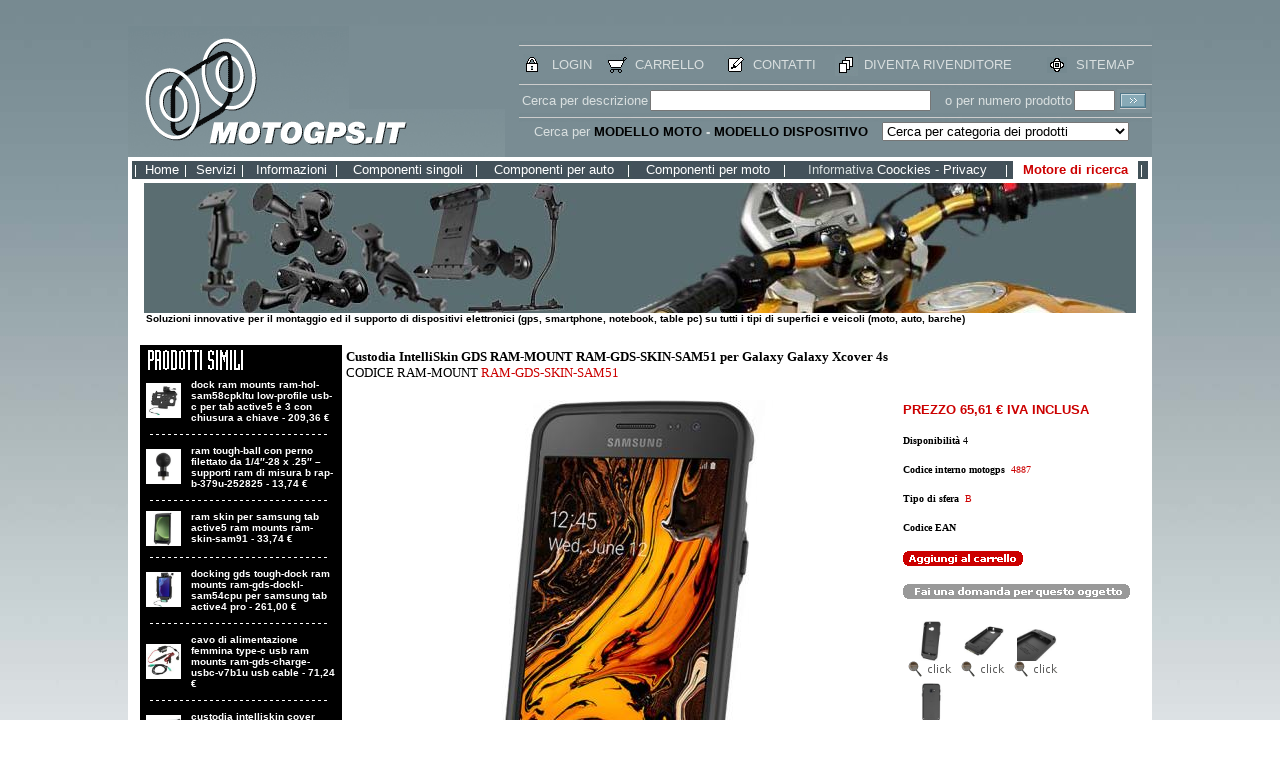

--- FILE ---
content_type: text/html
request_url: http://win.motogps.it/dettaglio_prodotto.asp?idmagazzino=4887
body_size: 56796
content:

<html>

<head>
<meta http-equiv="Content-Language" content="it">
<meta name="GENERATOR" content="Microsoft FrontPage 6.0">
<meta name="ProgId" content="FrontPage.Editor.Document">
<TITLE>Custodia IntelliSkin GDS RAM-MOUNT RAM-GDS-SKIN-SAM51 per Galaxy Galaxy Xcover 4s</TITLE>
<META NAME="description" CONTENT="Distributore italia per componenti RAM-MOUNT per moto, auto, barca, per tutti i vavigatori satellitari GPS TOMTOM, GARMIN, PDA, palmari e cellulari.">
<META NAME="keywords" CONTENT="tomtom, garmin, ram-mount, supporto, kit, gps, palmare, notebook, rider, one, xl, autoveicolo, motocicletta, attacco, scooter, asta linga e corta, impermeabile, antifurto">

<script language="JavaScript">
function controlla(which)
{
	  var pass=true
     if (document.form_user.TXT_mail.value=="la tua email" || document.form_user.TXT_mail.value==0 || document.form_user.TXT_mail.value.indexOf("@")==-1 || document.form_user.TXT_mail.value.indexOf(".")==-1)
     {
	  pass=false;
     }
	 if (!pass)
	 {
     alert(" inserisci una email valida");
	 return false;
     }
	 else return true;
}
</script>

</head>

<Script language=javascript>
function NewWindowMenu(jamme1)
{
opt='toolbar=no,scrollbars=yes,resizable=no,directories=no,menubar=no,status=no,top=0,left=0,width=800,height=600';
fine = window.open(jamme1, 'YYY_consol', opt);
fine.self.focus();
}
</script>

<body>




<script type="text/javascript">

function controlla_categorie_testa()
{
	if (myformCatTesta.rubricaTesta.value != "0")
	{		
		window.location.href='dettaglio_categorie.asp?idSottoCategoria='+myformCatTesta.rubricaTesta.value;
	}	
	else
	{
		alert("Attenzione, scegliere una categoria valorizzata");
	}
}

function controlla_modello()
{
	if (myformModTesta.Modello.value != "0")
	{		
		window.location.href='ricercaProdotti.asp?idModello='+myformModTesta.Modello.value;
	}	
}


function goto(form)
{
    var index=form.selectNazione.selectedIndex
    if (form.selectNazione.options[index].value != "0")
        {
        location=form.selectNazione.options[index].value;
        //alert('Attention: this language version will be avaiabile soon!');
        }
}


//Contents for menu 1
var menu1=new Array()
menu1[0]='<a href="dettaglio_categorie.asp?idsottocategoria=11">Attacchi per moto</a>'
menu1[1]='<a href="dettaglio_categorie.asp?idsottocategoria=12">Mascherine Cradle</a>'
menu1[2]='<a href="dettaglio_categorie.asp?idsottocategoria=13">Aste di sostegno</a>'
menu1[3]='<a href="dettaglio_categorie.asp?idsottocategoria=14">Adattatori vari</a>'

//Contents for menu 2, and so on
var menu2=new Array()
menu2[0]='<a href="dettaglio_categorie.asp?idsottocategoria=6">Tom Tom</a>'
menu2[1]='<a href="dettaglio_categorie.asp?idsottocategoria=7">Garmin</a>'
menu2[2]='<a href="dettaglio_categorie.asp?idsottocategoria=8">Cellulari PDA</a>'
menu2[3]='<a href="dettaglio_categorie.asp?idsottocategoria=9">Apple ipod Mp3</a>'
menu2[4]='<a href="dettaglio_categorie.asp?idsottocategoria=10">Videocamere Telecamere</a>'

//Contents for menu 3, and so on
var menu3=new Array()
menu3[0]='<a href="dettaglio_categorie.asp?idsottocategoria=1">Tom Tom</a>'
menu3[1]='<a href="dettaglio_categorie.asp?idsottocategoria=2">Garmin</a>'
menu3[2]='<a href="dettaglio_categorie.asp?idsottocategoria=3">Cellulari PDA</a>'
menu3[3]='<a href="dettaglio_categorie.asp?idsottocategoria=4">Apple ipod Mp3</a>'
menu3[4]='<a href="dettaglio_categorie.asp?idsottocategoria=5">Videocamere Telecamere</a>'

//Contents for menu 4, and so on
var menu4=new Array()
menu4[0]='<a href="istruzioni.asp">Cosa � RAM-MOUNT: info</a>'
menu4[1]='<a href="catalogo.asp">Cataloghi RAM-MOUNT</a>'
menu4[2]='<a href="contatti.asp">Contatti</a>'
menu4[3]='<a href="chisiamo.asp">Chi siamo</a>'
menu4[4]='<a href="rma.asp">Gestione RMA</a>'
menu4[5]='<a href="siti_partner.asp">Siti partner</a>'
menu4[6]='<a href="pagamento.asp">Pagamento</a>'
menu4[7]='<a href="Spedizione.asp">Spedizione</a>'
menu4[8]='<a href="dovesiamo.asp">Dove siamo</a>'


//Contents for menu 5, and so on
var menu5=new Array()
menu5[0]='<a href="rivenditore.asp">Diventa  rivenditore</a>'
menu5[1]='<a href="come_comporre.asp">Come comporre un KIT</a>'
menu5[2]='<a href="opinione.asp">Lascia una foto del tuo kit</a>'

//Contents for menu 7, and so on
var menu6=new Array()
menu6[0]='<a href="ricercaProdotti.asp">MOTORE DI RICERCA AVANZATO</a>'
menu6[1]='<a href="wizard.asp">Wizard: autocomposizione del KIT</a>'
menu6[2]='<a href="cerca.asp">Cerca il Kit per la tua moto</a>'
menu6[3]='<a href="cerca_pda.asp">Cerca il Kit per il tuo dispositivo</a>'
menu6[4]='<a href="ricercaprodotti.asp?sfera=A">Prodotti con sfera Tipo A</a>'
menu6[5]='<a href="ricercaprodotti.asp?sfera=B">Prodotti con sfera Tipo B</a>'
menu6[6]='<a href="ricercaprodotti.asp?sfera=C">Prodotti con sfera Tipo C</a>'
menu6[7]='<a href="ricercaprodotti.asp?sfera=D">Prodotti con sfera Tipo D</a>'
menu6[8]='<a href="ricercaprodotti.asp?sfera=E">Prodotti con sfera Tipo E</a>'
		
var menuwidth='165px' //default menu width
var menubgcolor='#d9dfdf'  //menu bgcolor
var disappeardelay=250  //menu disappear speed onMouseout (in miliseconds)
var hidemenu_onclick="yes" //hide menu when user clicks within menu?

/////No further editting needed

var ie4=document.all
var ns6=document.getElementById&&!document.all

if (ie4||ns6)
document.write('<div id="dropmenudiv" style="visibility:hidden;face:verdana;width:'+menuwidth+';background-color:'+menubgcolor+'" onMouseover="clearhidemenu()" onMouseout="dynamichide(event)"></div>')

function getposOffset(what, offsettype){
var totaloffset=(offsettype=="left")? what.offsetLeft : what.offsetTop;
var parentEl=what.offsetParent;
while (parentEl!=null){
totaloffset=(offsettype=="left")? totaloffset+parentEl.offsetLeft : totaloffset+parentEl.offsetTop;
parentEl=parentEl.offsetParent;
}
return totaloffset;
}

function showhide(obj, e, visible, hidden, menuwidth){
if (ie4||ns6)
dropmenuobj.style.left=dropmenuobj.style.top=-500
if (menuwidth!=""){
dropmenuobj.widthobj=dropmenuobj.style
dropmenuobj.widthobj.width=menuwidth
}
if (e.type=="click" && obj.visibility==hidden || e.type=="mouseover")
obj.visibility=visible
else if (e.type=="click")
obj.visibility=hidden
}

function iecompattest(){
return (document.compatMode && document.compatMode!="BackCompat")? document.documentElement : document.body
}

function clearbrowseredge(obj, whichedge){
var edgeoffset=0
if (whichedge=="rightedge"){
var windowedge=ie4 && !window.opera? iecompattest().scrollLeft+iecompattest().clientWidth-15 : window.pageXOffset+window.innerWidth-15
dropmenuobj.contentmeasure=dropmenuobj.offsetWidth
if (windowedge-dropmenuobj.x < dropmenuobj.contentmeasure)
edgeoffset=dropmenuobj.contentmeasure-obj.offsetWidth
}
else{
var topedge=ie4 && !window.opera? iecompattest().scrollTop : window.pageYOffset
var windowedge=ie4 && !window.opera? iecompattest().scrollTop+iecompattest().clientHeight-15 : window.pageYOffset+window.innerHeight-18
dropmenuobj.contentmeasure=dropmenuobj.offsetHeight
if (windowedge-dropmenuobj.y < dropmenuobj.contentmeasure){ //move up?
edgeoffset=dropmenuobj.contentmeasure+obj.offsetHeight
if ((dropmenuobj.y-topedge)<dropmenuobj.contentmeasure) //up no good either?
edgeoffset=dropmenuobj.y+obj.offsetHeight-topedge
}
}
return edgeoffset
}

function populatemenu(what){
if (ie4||ns6)
dropmenuobj.innerHTML=what.join("")
}

function dropdownmenu(obj, e, menucontents, menuwidth){
if (window.event) event.cancelBubble=true
else if (e.stopPropagation) e.stopPropagation()
clearhidemenu()
dropmenuobj=document.getElementById? document.getElementById("dropmenudiv") : dropmenudiv
populatemenu(menucontents)

if (ie4||ns6){
showhide(dropmenuobj.style, e, "visible", "hidden", menuwidth)
dropmenuobj.x=getposOffset(obj, "left")
dropmenuobj.y=getposOffset(obj, "top")
dropmenuobj.style.left=dropmenuobj.x-clearbrowseredge(obj, "rightedge")+"px"
dropmenuobj.style.top=dropmenuobj.y-clearbrowseredge(obj, "bottomedge")+obj.offsetHeight+"px"
}

return clickreturnvalue()
}

function clickreturnvalue(){
if (ie4||ns6) return false
else return true
}

function contains_ns6(a, b) {
while (b.parentNode)
if ((b = b.parentNode) == a)
return true;
return false;
}

function dynamichide(e){
if (ie4&&!dropmenuobj.contains(e.toElement))
delayhidemenu()
else if (ns6&&e.currentTarget!= e.relatedTarget&& !contains_ns6(e.currentTarget, e.relatedTarget))
delayhidemenu()
}

function hidemenu(e){
if (typeof dropmenuobj!="undefined"){
if (ie4||ns6)
dropmenuobj.style.visibility="hidden"
}
}

function delayhidemenu(){
if (ie4||ns6)
delayhide=setTimeout("hidemenu()",disappeardelay)
}

function clearhidemenu(){
if (typeof delayhide!="undefined")
clearTimeout(delayhide)
}

if (hidemenu_onclick=="yes")
document.onclick=hidemenu

</script>

<script language="JavaScript">
function controlla(which)
{
	  var pass=true
     if (document.form_user.TXT_mail.value=="la tua email" || document.form_user.TXT_mail.value==0 || document.form_user.TXT_mail.value.indexOf("@")==-1 || document.form_user.TXT_mail.value.indexOf(".")==-1)
     {
	  pass=false;
     }
	 if (!pass)
	 {
     alert(" inserisci una email valida");
	 return false;
     }
	 else return true;
}
</script>

<link href="include/Css_motogps.css" rel="stylesheet" type="text/css">



<br>
      <div align="center">
		<table border="0" width="1024" cellspacing="0" cellpadding="0" bgcolor="#FFFFFF">
			<tr>
				<td>
				<table border="0" width="100%" cellspacing="0" cellpadding="0" bgcolor="#798C93">
					<tr>
						<td>
						<img border="0" src="images/moto_gps/logo_moto_gps_moto.gif"></td>
						<td>
						<table border="0" width="100%" cellspacing="0" cellpadding="0">
							<tr>
								<td background="images/moto_gps/linea_grigia.gif">
								<img border="0" src="images/moto_gps/linea_grigia.gif" width="429" height="9"></td>
							</tr>
							<tr>
								<td>
								<table border="0" width="100%" cellpadding="2">
									<tr>
										<td width="23">
										
										<img border="0" src="images/moto_gps/icone/lucchetto_login.gif" width="17" height="22"></td>
										<td><a href="utenti/" class="menu_icone">LOGIN</a></td>
										<td width="23">
										<img border="0" src="images/moto_gps/icone/carrello.gif" width="23" height="22"></td>
										<td>
										<a href="carrello.asp" class="menu_icone">CARRELLO</a>
										</td>
										<td width="23">
										<img border="0" src="images/moto_gps/icone/informazioni.gif" width="23" height="22"></td>
										<td>
										<a href="contatti.asp" class="menu_icone">
										CONTATTI</a></td>
										<td width="23">
										<img border="0" src="images/moto_gps/icone/rivenditore.gif" width="23" height="22"></td>
										<td>
										<a href="rivenditore.asp" class="menu_icone">
										DIVENTA RIVENDITORE</a>
										</td>
										<td width="23">
										
										<img border="0" src="images/moto_gps/icone/Sitemap.gif" width="20" height="16"></td>
										<td>
										<a href="sitemap.asp" class="menu_icone">SITEMAP</a>
										</td>
									</tr>
								</table>
								</td>
							</tr>
							<tr>
								<td background="images/moto_gps/linea_grigia.gif">
								<img border="0" src="images/moto_gps/linea_grigia.gif" width="429" height="9"></td>
							</tr>
							<tr>
								<td>
								<table border="0" width="100%" cellspacing="0" cellpadding="0">
								<form method="post" action=ricercaProdotti.asp name=myformMod id=myformMod>
									<tr>
										<td class="menu_icone">Cerca per descrizione</td>
										<td><input type="text" name="annuncio" value="" size="33" style="font-size: 10 px"></td>
										<td class="menu_icone">o per numero prodotto</td>
										<td><input type="text" name="TRicercaProdotto"  value="" size="3" style="font-size: 10 px"></td>
										<td><input type=image src="images/moto_gps/pulsante_vai_grigio_scuro.gif"></td>
									</tr>
								</form>
								</table>
								</td>
							</tr>
							<tr>
								<td background="images/moto_gps/linea_grigia.gif">
								<img border="0" src="images/moto_gps/linea_grigia.gif" width="429" height="9"></td>
							</tr>
						</table>
						
						<table border="0" cellspacing="0" cellpadding="0" width="100%">
							<tr>

								<td class="menu_icone">
		<p align="center">
		
								
								
								Cerca per <b><a href="cerca.asp" class="testo_medio_nero">MODELLO MOTO</a> - <a href="cerca_pda.asp" class="testo_medio_nero">MODELLO DISPOSITIVO</a></b></td>
						

								<form method="POST" action=dettaglio_categorie.asp name=myformCatTesta id=myformCatTesta>  
								<td>
								
								
		
                
                                        
                        <select size="1" name="rubricaTesta" onchange="javascript:controlla_categorie_testa()" style="font-size: 10 px">
                        <option value="0">Cerca per categoria dei prodotti</option>                        
       
                          <option value="0"></option>
                          <option value="16"
                          
                          >--&gt; Accessori utili</option>
                          <option value="16" 
                          >&nbsp;&nbsp;&nbsp;&nbsp;&nbsp;&nbsp;&nbsp;&nbsp;&nbsp;Accessori originali RAM-MOUNT</option>
		
                          <option value="0"></option>
                          <option value="21"
                          
                          >--&gt; Altri supporti</option>
                          <option value="21" 
                          >&nbsp;&nbsp;&nbsp;&nbsp;&nbsp;&nbsp;&nbsp;&nbsp;&nbsp;Barca o superficie liscia</option>
		
                          <option value="22"
                          
                          >&nbsp;&nbsp;&nbsp;&nbsp;&nbsp;&nbsp;&nbsp;&nbsp;&nbsp;Impermeabili AQUABOX</option>
		
		
                          <option value="28"
                          
                          >&nbsp;&nbsp;&nbsp;&nbsp;&nbsp;&nbsp;&nbsp;&nbsp;&nbsp;Bici MTB BDC Mountain Bike</option>
		
		
                          <option value="29"
                          
                          >&nbsp;&nbsp;&nbsp;&nbsp;&nbsp;&nbsp;&nbsp;&nbsp;&nbsp;Prodotti in catalogo da ordinare</option>
		
		
                          <option value="48"
                          
                          >&nbsp;&nbsp;&nbsp;&nbsp;&nbsp;&nbsp;&nbsp;&nbsp;&nbsp;Sedie a rotelle Carrozzine</option>
		
		
                          <option value="49"
                          
                          >&nbsp;&nbsp;&nbsp;&nbsp;&nbsp;&nbsp;&nbsp;&nbsp;&nbsp;Stampanti e Tastiere</option>
		
		
                          <option value="0"></option>
                          <option value="11"
                          
                          >--&gt; Componenti singoli</option>
                          <option value="11" 
                          >&nbsp;&nbsp;&nbsp;&nbsp;&nbsp;&nbsp;&nbsp;&nbsp;&nbsp;Attacchi per moto</option>
		
                          <option value="12"
                          
                          >&nbsp;&nbsp;&nbsp;&nbsp;&nbsp;&nbsp;&nbsp;&nbsp;&nbsp;Mascherine Cradle</option>
		
		
                          <option value="13"
                          
                          >&nbsp;&nbsp;&nbsp;&nbsp;&nbsp;&nbsp;&nbsp;&nbsp;&nbsp;Aste di sostegno</option>
		
		
                          <option value="14"
                          
                          >&nbsp;&nbsp;&nbsp;&nbsp;&nbsp;&nbsp;&nbsp;&nbsp;&nbsp;Adattatori vari</option>
		
		
                          <option value="17"
                          
                          >&nbsp;&nbsp;&nbsp;&nbsp;&nbsp;&nbsp;&nbsp;&nbsp;&nbsp;Attacchi nautica</option>
		
		
                          <option value="23"
                          
                          >&nbsp;&nbsp;&nbsp;&nbsp;&nbsp;&nbsp;&nbsp;&nbsp;&nbsp;Supporti canna da pesca</option>
		
		
                          <option value="25"
                          
                          >&nbsp;&nbsp;&nbsp;&nbsp;&nbsp;&nbsp;&nbsp;&nbsp;&nbsp;Attacchi a ventosa o per auto</option>
		
		
                          <option value="26"
                          
                          >&nbsp;&nbsp;&nbsp;&nbsp;&nbsp;&nbsp;&nbsp;&nbsp;&nbsp;Adattatori in plastica</option>
		
		
                          <option value="30"
                          
                          >&nbsp;&nbsp;&nbsp;&nbsp;&nbsp;&nbsp;&nbsp;&nbsp;&nbsp;Mascherine Holder con antifurto</option>
		
		
                          <option value="47"
                          
                          >&nbsp;&nbsp;&nbsp;&nbsp;&nbsp;&nbsp;&nbsp;&nbsp;&nbsp;Tecnologia IntelliSkin</option>
		
		
                          <option value="50"
                          
                          >&nbsp;&nbsp;&nbsp;&nbsp;&nbsp;&nbsp;&nbsp;&nbsp;&nbsp;Attacchi magnetici</option>
		
		
                          <option value="0"></option>
                          <option value="36"
                          
                          >--&gt; Garmin</option>
                          <option value="36" 
                          >&nbsp;&nbsp;&nbsp;&nbsp;&nbsp;&nbsp;&nbsp;&nbsp;&nbsp;Ricevitori GPS e videocamere</option>
		
                          <option value="37"
                          
                          >&nbsp;&nbsp;&nbsp;&nbsp;&nbsp;&nbsp;&nbsp;&nbsp;&nbsp;Sensori, cavi e fasce</option>
		
		
                          <option value="38"
                          
                          >&nbsp;&nbsp;&nbsp;&nbsp;&nbsp;&nbsp;&nbsp;&nbsp;&nbsp;Supporti, custodie e cinturini</option>
		
		
                          <option value="39"
                          
                          >&nbsp;&nbsp;&nbsp;&nbsp;&nbsp;&nbsp;&nbsp;&nbsp;&nbsp;Batterie e caricabatterie</option>
		
		
                          <option value="0"></option>
                          <option value="6"
                          
                          >--&gt; Supporti auto</option>
                          <option value="6" 
                          >&nbsp;&nbsp;&nbsp;&nbsp;&nbsp;&nbsp;&nbsp;&nbsp;&nbsp;TomTom</option>
		
                          <option value="7"
                          
                          >&nbsp;&nbsp;&nbsp;&nbsp;&nbsp;&nbsp;&nbsp;&nbsp;&nbsp;Garmin</option>
		
		
                          <option value="8"
                          
                          >&nbsp;&nbsp;&nbsp;&nbsp;&nbsp;&nbsp;&nbsp;&nbsp;&nbsp;Cellulari PDA TABLE-PC</option>
		
		
                          <option value="9"
                          
                          >&nbsp;&nbsp;&nbsp;&nbsp;&nbsp;&nbsp;&nbsp;&nbsp;&nbsp;Ipod Mp3 iPhone iPad</option>
		
		
                          <option value="10"
                          
                          >&nbsp;&nbsp;&nbsp;&nbsp;&nbsp;&nbsp;&nbsp;&nbsp;&nbsp;Telecamere Videocamere</option>
		
		
                          <option value="19"
                          
                          >&nbsp;&nbsp;&nbsp;&nbsp;&nbsp;&nbsp;&nbsp;&nbsp;&nbsp;Notebook o display</option>
		
		
                          <option value="27"
                          
                          >&nbsp;&nbsp;&nbsp;&nbsp;&nbsp;&nbsp;&nbsp;&nbsp;&nbsp;Stampanti Tastiere</option>
		
		
                          <option value="0"></option>
                          <option value="44"
                          
                          >--&gt; Supporti bici</option>
                          <option value="44" 
                          >&nbsp;&nbsp;&nbsp;&nbsp;&nbsp;&nbsp;&nbsp;&nbsp;&nbsp;Abbigliamento</option>
		
                          <option value="45"
                          
                          >&nbsp;&nbsp;&nbsp;&nbsp;&nbsp;&nbsp;&nbsp;&nbsp;&nbsp;Faretti e lampade</option>
		
		
                          <option value="46"
                          
                          >&nbsp;&nbsp;&nbsp;&nbsp;&nbsp;&nbsp;&nbsp;&nbsp;&nbsp;Supporti per MTB e BDC</option>
		
		
                          <option value="0"></option>
                          <option value="1"
                          
                          >--&gt; Supporti moto</option>
                          <option value="1" 
                          >&nbsp;&nbsp;&nbsp;&nbsp;&nbsp;&nbsp;&nbsp;&nbsp;&nbsp;TomTom</option>
		
                          <option value="2"
                          
                          >&nbsp;&nbsp;&nbsp;&nbsp;&nbsp;&nbsp;&nbsp;&nbsp;&nbsp;Garmin</option>
		
		
                          <option value="3"
                          
                          >&nbsp;&nbsp;&nbsp;&nbsp;&nbsp;&nbsp;&nbsp;&nbsp;&nbsp;Cellulari PDA TABLE-PC</option>
		
		
                          <option value="4"
                          
                          >&nbsp;&nbsp;&nbsp;&nbsp;&nbsp;&nbsp;&nbsp;&nbsp;&nbsp;Ipod Mp3 iPad iPhone</option>
		
		
                          <option value="5"
                          
                          >&nbsp;&nbsp;&nbsp;&nbsp;&nbsp;&nbsp;&nbsp;&nbsp;&nbsp;Telecamere Videocamere</option>
		
		                                           
                        </select> 
                        							
								
								
								</td>
							</form>	
							</tr>
						</table>
						</td>
					</tr>
				</table>
				</td>
			</tr>
			<tr>
				<td>
				<table border="0" width="100%" cellpadding="2" bgcolor="#FFFFFF">
					<tr>
						<td>
						<table border="0" width="100%" cellspacing="0" cellpadding="0" bgcolor="#43515A">
							<tr>
								<td width="10">
								
								<img border="0" src="images/moto_gps/linea_verticale_menu.gif" width="7" height="18"></td>
								<td align=center><a href="https://www.motogps.it" class="menu_link">Home</a></td>
								<td width="10">
								
								<img border="0" src="images/moto_gps/linea_verticale_menu.gif" width="7" height="18"></td>								
								<td align="center">
                                
                                <a href="#" onMouseover="return dropdownmenu(this, event, menu5, '150px')" onMouseout="delayhidemenu()" class="menu_link">Servizi</a> 
                                </td>
								
								<td width="10">
								
								<img border="0" src="images/moto_gps/linea_verticale_menu.gif" width="7" height="18"></td>
								<td align="center">
                                
                  <a href="contatti.asp" onMouseover="return dropdownmenu(this, event, menu4, '150px')" onMouseout="delayhidemenu()"  class="menu_link">Informazioni</a>
                                </td>
								<td width="10">
								
								<img border="0" src="images/moto_gps/linea_verticale_menu.gif" width="7" height="18"></td>
								<td align="center">
                                <a href="#" onClick="return clickreturnvalue()" onMouseover="dropdownmenu(this, event, menu1, '120px')" onMouseout="delayhidemenu()" class="menu_link">Componenti singoli</a>
                                </td>
								<td width="10">
								
								<img border="0" src="images/moto_gps/linea_verticale_menu.gif" width="7" height="18"></td>
								<td align="center">
                                <a href="#" onMouseover="return dropdownmenu(this, event, menu2, '140px')" onMouseout="delayhidemenu()"class="menu_link">Componenti
        per auto</a>
                                
                                </td>
								<td width="10">
								
								<img border="0" src="images/moto_gps/linea_verticale_menu.gif" width="7" height="18"></td>
								<td align="center">
                                
        <a href="#" onMouseover="return dropdownmenu(this, event, menu3, '140px')" onMouseout="delayhidemenu()" class="menu_link">Componenti
        per moto</a>                                
                                
                                </td>
                                
                                <td width="10">
								
								<img border="0" src="images/moto_gps/linea_verticale_menu.gif" width="7" height="18"></td>								
								<td align="center" class="menu_icone">
                                
        Informativa <a href="coockies.asp"  class="menu_link">Coockies</a> - <a href="privacy.asp"  class="menu_link">Privacy</a>                                
                                
                                </td>
                                
                                <td width="10">
								
								<img border="0" src="images/moto_gps/linea_verticale_menu.gif" width="7" height="18"></td>								
								<td align="center" bgcolor="#FFFFFF">
                                
                                 <a href="#" onMouseover="return dropdownmenu(this, event, menu6, '200px')" onMouseout="delayhidemenu()" class="testo_medio_rosso_centro">Motore di ricerca</a>

                                
                                </td>
                                
                                
								<td width="10">
								
								<img border="0" src="images/moto_gps/linea_verticale_menu.gif" width="7" height="18"></td>
							</tr>
						</table>
						</td>
					</tr>
				</table>
				</td>
			</tr>
			<tr>
				<td bgcolor="#FFFFFF" align="center">
				
				<img border="0" src="images/moto_gps/barra_motogps.jpg" width="992" height="130"></td>
			</tr>
			<tr>
				<td bgcolor="#FFFFFF" class=testo_nero_sinistra>
				 &nbsp;&nbsp;&nbsp;&nbsp;&nbsp;&nbsp;Soluzioni innovative per il montaggio ed il supporto di dispositivi elettronici (gps, smartphone, notebook, table pc) su 
					tutti i tipi di superfici e veicoli (moto, auto, barche)
				</td>
			</tr>
			</table>
			</div>




<div align="center">
	<table width="1024" bgcolor="#FFFFFF">
		<tr>
			<td>
			<div align="center">
			<table border="0" width="1000" cellspacing="0" cellpadding="0" bgcolor="#FFFFFF">
				<tr>
					<td width="194">&nbsp;</td>
					<td>&nbsp;</td>
				</tr>
				<tr>
					<td width="194" valign="top">
					<table border="0" width="100%" cellspacing="0" cellpadding="0">
						<tr>
							<td bgcolor="#000000">
							<img border="0" src="images/moto_gps/barra_prodotti_simili.gif" width="130" height="28"></td>
						</tr>
						<tr>
							<td bgcolor="#000000" class=menu_laterale>
							
							
                          <table border="0" cellpadding="2">
                          
                            <tr>
                              
                          <td class="Font" width="35">
                            <table border="1" cellpadding="0" cellspacing="0" width="100%" bordercolor="#000000">
                              <tr>
                                <td width="100%" bordercolor="#FFFFFF"><a href="dettaglio_prodotto.asp?idmagazzino=5194" class=testo_medio_rosso><img src="public/images/prodotti/ram-hol-sam58cpkltu_2_1440x[1]_small.jpg" border="0" width="35"></a></td>
                              </tr>
                            </table>
                          </td>
                              
                          <td class="Font" valign="top">
                            <div align="center">
                              <table border="0" cellspacing="1" width="100%">
                                <tr>
                                  <td width="100%" class=menu_laterale_left>dock ram mounts ram-hol-sam58cpkltu low-profile usb-c per tab active5 e 3 con chiusura a chiave 
                                    - 209,36 �</td>
                                </tr>
                              </table>
                            </div>
                            </td>
                            </tr>
                            <tr>
                            	<td colspan="2">
                                    <p align="center">
									<img border="0" src="images/moto_gps/linea_bianca.gif"></p>
                            	</TD>
                            </tr>
                          
                            <tr>
                              
                          <td class="Font" width="35">
                            <table border="1" cellpadding="0" cellspacing="0" width="100%" bordercolor="#000000">
                              <tr>
                                <td width="100%" bordercolor="#FFFFFF"><a href="dettaglio_prodotto.asp?idmagazzino=5180" class=testo_medio_rosso><img src="public/images/prodotti/rap-b-379u-252825[1]_small.jpg" border="0" width="35"></a></td>
                              </tr>
                            </table>
                          </td>
                              
                          <td class="Font" valign="top">
                            <div align="center">
                              <table border="0" cellspacing="1" width="100%">
                                <tr>
                                  <td width="100%" class=menu_laterale_left>ram tough-ball con perno filettato da 1/4&#8243;-28 x .25&#8243; � supporti ram di misura b rap-b-379u-252825 
                                    - 13,74 �</td>
                                </tr>
                              </table>
                            </div>
                            </td>
                            </tr>
                            <tr>
                            	<td colspan="2">
                                    <p align="center">
									<img border="0" src="images/moto_gps/linea_bianca.gif"></p>
                            	</TD>
                            </tr>
                          
                            <tr>
                              
                          <td class="Font" width="35">
                            <table border="1" cellpadding="0" cellspacing="0" width="100%" bordercolor="#000000">
                              <tr>
                                <td width="100%" bordercolor="#FFFFFF"><a href="dettaglio_prodotto.asp?idmagazzino=5177" class=testo_medio_rosso><img src="public/images/prodotti/ram-skin-sam91_1-scaled[1]_small.jpg" border="0" width="35"></a></td>
                              </tr>
                            </table>
                          </td>
                              
                          <td class="Font" valign="top">
                            <div align="center">
                              <table border="0" cellspacing="1" width="100%">
                                <tr>
                                  <td width="100%" class=menu_laterale_left>ram skin per samsung tab active5 ram mounts ram-skin-sam91 
                                    - 33,74 �</td>
                                </tr>
                              </table>
                            </div>
                            </td>
                            </tr>
                            <tr>
                            	<td colspan="2">
                                    <p align="center">
									<img border="0" src="images/moto_gps/linea_bianca.gif"></p>
                            	</TD>
                            </tr>
                          
                            <tr>
                              
                          <td class="Font" width="35">
                            <table border="1" cellpadding="0" cellspacing="0" width="100%" bordercolor="#000000">
                              <tr>
                                <td width="100%" bordercolor="#FFFFFF"><a href="dettaglio_prodotto.asp?idmagazzino=5130" class=testo_medio_rosso><img src="public/images/prodotti/ram-gds-dockl-sam54cpu_1_1440x[1]_small.jpg" border="0" width="35"></a></td>
                              </tr>
                            </table>
                          </td>
                              
                          <td class="Font" valign="top">
                            <div align="center">
                              <table border="0" cellspacing="1" width="100%">
                                <tr>
                                  <td width="100%" class=menu_laterale_left>docking gds tough-dock ram mounts ram-gds-dockl-sam54cpu per samsung tab active4 pro 
                                    - 261,00 �</td>
                                </tr>
                              </table>
                            </div>
                            </td>
                            </tr>
                            <tr>
                            	<td colspan="2">
                                    <p align="center">
									<img border="0" src="images/moto_gps/linea_bianca.gif"></p>
                            	</TD>
                            </tr>
                          
                            <tr>
                              
                          <td class="Font" width="35">
                            <table border="1" cellpadding="0" cellspacing="0" width="100%" bordercolor="#000000">
                              <tr>
                                <td width="100%" bordercolor="#FFFFFF"><a href="dettaglio_prodotto.asp?idmagazzino=5079" class=testo_medio_rosso><img src="public/images/prodotti/ram-gds-charge-usbc-v7b1u_small.jpg" border="0" width="35"></a></td>
                              </tr>
                            </table>
                          </td>
                              
                          <td class="Font" valign="top">
                            <div align="center">
                              <table border="0" cellspacing="1" width="100%">
                                <tr>
                                  <td width="100%" class=menu_laterale_left>cavo di alimentazione femmina type-c usb ram mounts ram-gds-charge-usbc-v7b1u usb cable  
                                    - 71,24 �</td>
                                </tr>
                              </table>
                            </div>
                            </td>
                            </tr>
                            <tr>
                            	<td colspan="2">
                                    <p align="center">
									<img border="0" src="images/moto_gps/linea_bianca.gif"></p>
                            	</TD>
                            </tr>
                          
                            <tr>
                              
                          <td class="Font" width="35">
                            <table border="1" cellpadding="0" cellspacing="0" width="100%" bordercolor="#000000">
                              <tr>
                                <td width="100%" bordercolor="#FFFFFF"><a href="dettaglio_prodotto.asp?idmagazzino=5076" class=testo_medio_rosso><img src="public/images/prodotti/ram-skin-sam52-1_small.jpg" border="0" width="35"></a></td>
                              </tr>
                            </table>
                          </td>
                              
                          <td class="Font" valign="top">
                            <div align="center">
                              <table border="0" cellspacing="1" width="100%">
                                <tr>
                                  <td width="100%" class=menu_laterale_left>custodia intelliskin cover ram-mount ram-skin-sam52-1 per samsung tab active pro e active4 pro 
                                    - 39,99 �</td>
                                </tr>
                              </table>
                            </div>
                            </td>
                            </tr>
                            <tr>
                            	<td colspan="2">
                                    <p align="center">
									<img border="0" src="images/moto_gps/linea_bianca.gif"></p>
                            	</TD>
                            </tr>
                          
                            <tr>
                              
                          <td class="Font" width="35">
                            <table border="1" cellpadding="0" cellspacing="0" width="100%" bordercolor="#000000">
                              <tr>
                                <td width="100%" bordercolor="#FFFFFF"><a href="dettaglio_prodotto.asp?idmagazzino=5043" class=testo_medio_rosso><img src="public/images/prodotti/ram-gds-charge-usb6_1_1440x[1]_small.jpg" border="0" width="35"></a></td>
                              </tr>
                            </table>
                          </td>
                              
                          <td class="Font" valign="top">
                            <div align="center">
                              <table border="0" cellspacing="1" width="100%">
                                <tr>
                                  <td width="100%" class=menu_laterale_left>hub usb a 6 porte di ricarica gds intelligent ram mounts ram-gds-charge-usb6 
                                    - 75,61 �</td>
                                </tr>
                              </table>
                            </div>
                            </td>
                            </tr>
                            <tr>
                            	<td colspan="2">
                                    <p align="center">
									<img border="0" src="images/moto_gps/linea_bianca.gif"></p>
                            	</TD>
                            </tr>
                          
                            <tr>
                              
                          <td class="Font" width="35">
                            <table border="1" cellpadding="0" cellspacing="0" width="100%" bordercolor="#000000">
                              <tr>
                                <td width="100%" bordercolor="#FFFFFF"><a href="dettaglio_prodotto.asp?idmagazzino=5013" class=testo_medio_rosso><img src="public/images/prodotti/ram-gds-skin-ap36-ng_small.jpg" border="0" width="35"></a></td>
                              </tr>
                            </table>
                          </td>
                              
                          <td class="Font" valign="top">
                            <div align="center">
                              <table border="0" cellspacing="1" width="100%">
                                <tr>
                                  <td width="100%" class=menu_laterale_left>custodia intelliskin gds technology ram-mount ram-gds-skin-ap36-ng per apple ipad mini 6 
                                    - 104,36 �</td>
                                </tr>
                              </table>
                            </div>
                            </td>
                            </tr>
                            <tr>
                            	<td colspan="2">
                                    <p align="center">
									<img border="0" src="images/moto_gps/linea_bianca.gif"></p>
                            	</TD>
                            </tr>
                            
                          </table>							
							
							</td>
						</tr>
						<tr>
							<td>
							<p align="center"><br>
										<img border="0" src="images/moto_gps/banner/Distributore_bianco.jpg" width="120" height="60"><br>
&nbsp;</td>
						</tr>
						<tr>
							<td>
							
							
						
							
							
							</td>
						</tr>
						<tr>
							<td>
							
							                 <table border="0" cellpadding="0" width="100%" cellspacing="0">
                  <tr>
                    <td align="center" bgcolor="#D9DFDF">
                      <p align="left">
						<img border="0" src="images/moto_gps/barra_carrello.gif" width="176" height="32"></p>
                    </td>
                  </tr>
                <tr>
                <td bgcolor="#D9DFDF">
                    
                    
                                  
              <div align="center">
                <table border="0" width="100%" cellpadding="2">
                  <tr>
                    <td bgcolor="#FFFFFF" class=testo_nero>
					<img border="0" src="images/moto_gps/Carrello_vuoto.gif" height="90"><br>
					il tuo carrello � vuoto</td>
                  </tr>
                  <tr>
                    <td bgcolor="#FFFFFF"><a href="ricercaProdotti.asp" class=testo_nero>Aggiungi
                      o trova nuovi prodotti sul nostro motore di ricerca...</a></td>
                  </tr>
                </table>
              </div>
                                  
                    
                    </td>
                </tr>
              </table>	
							
							</td>
						</tr>
						<tr>
							<td>&nbsp;</td>
						</tr>
					</table>
					</td>
					<td valign="top">
					<table border="0" width="100%" cellspacing="0" cellpadding="0">
						<tr>
							<td>
							
							
							                <div align="right">
                  <table border="0" cellpadding="0" cellspacing="0" width="100%">
                    <tr>
                      <td valign="top">
                                                  
                    
                         <div align="left">
                          <table border="0" cellpadding="2" width="100%">
                            <tr>
                              <td>
                                    <font color="#000000" face="Verdana" size="2">
									<b>
								Custodia IntelliSkin GDS RAM-MOUNT RAM-GDS-SKIN-SAM51 per Galaxy Galaxy Xcover 4s</b><br>
                                    CODICE RAM-MOUNT </font> <font face="Verdana" size="2" color="#CC0000">RAM-GDS-SKIN-SAM51</font>
                                	<br>
									
									<div align="left">
                                <table width="100%">
                                  <tr>
                                    <td align="center" width="300" valign="top">
                                    <a name="immagine">
                                    
                                    <img src="public/images/prodotti/ram-gds-skin-sam51_big.jpg">
                                    
                                    </a></td>
                                    <td valign="top">
                                    <table border="0" width="100%" cellspacing="0" cellpadding="0">
										<tr>
											<td></td>
										</tr>
										<tr>
											<td>&nbsp;</td>
										</tr>
										<tr>
											<td class=testo_medio_rosso>
											 PREZZO 
                                    <b>
                                    65,61 � 
                                    
                                    IVA INCLUSA 
                                    		</td>
										</tr>
										<tr>
											<td>

 								  &nbsp;</td>
										</tr>
										<tr>
											<td>
											
 								  
                                  
                                    <font face="Verdana" size="1"><b>
									Disponibilit�</b> 4</font><font face="Verdana" size="2">
									</font>
                                    
                                 											
											
											
											
											</td>
										</tr>
										<tr>
											<td>&nbsp;</td>
										</tr>
										<tr>
											<td>
											<font color="#000000" face="Verdana" size="1">
											<b>Codice interno motogps</b> &nbsp;</font><font face="Verdana" size="1" color="#CC0000">4887</font></td>
										</tr>
										<tr>
											<td>&nbsp;</td>
										</tr>
										<tr>
											<td>
											<font color="#000000" face="Verdana" size="1">
											<b>Tipo di sfera</b> &nbsp;</font><font face="Verdana" size="1" color="#CC0000">B </font></td>
										</tr>
										<tr>
											<td>&nbsp;</td>
										</tr>
										<tr>
											<td>
											<font color="#000000" face="Verdana" size="1">
											<b>Codice EAN</b> &nbsp;</font><font face="Verdana" size="1" color="#CC0000"></font></td>
										</tr>
										<tr>
											<td>&nbsp;</td>
										</tr>
										<tr>
											<td>

                                 
                                  <a href="carrello.asp?articoli=4887"><img border="0" src="images/AggiungiCarrello.gif"></a>
                                  											
											
											</td>
										</tr>
										<tr>
											<td>&nbsp;</td>
										</tr>
										<tr>
											<td>
                                    <a href="mailto:info@motogps.it?subject=Domanda relativa all'oggetto numero 4887&nbsp;&nbsp;Custodia IntelliSkin GDS RAM-MOUNT RAM-GDS-SKIN-SAM51 per Galaxy Galaxy Xcover 4s">
                            <img border="0" src="images/Domanda.gif"></a></td>
										</tr>
										<tr>
											<td>
                                    &nbsp;</td>
										</tr>
										<tr>
											<td>
                                    
                                    
                                      <div align="left">
                                        <table cellSpacing="2" cellPadding="2">
                                          <tbody>
                                            <tr align="middle">
                                            
                                              <td align="center">                                            
                                              <a href=dettaglio_prodotto.asp?idmagazzino=4887&img=ram-gds-skin-sam51iu1_big.jpg#immagine>
                                                <img border=0 height="40" src="public/images/prodotti/ram-gds-skin-sam51iu1_small.jpg"><br>
                                              <img border="0" src="images/moto_gps/zoom.gif" width="47" height="16"></a>
                                                
                                                </td>
                                            
                                              <td align="center">                                            
                                              <a href=dettaglio_prodotto.asp?idmagazzino=4887&img=ram-gds-skin-sam51iu2_big.jpg#immagine>
                                                <img border=0 height="40" src="public/images/prodotti/ram-gds-skin-sam51iu2_small.jpg"><br>
                                              <img border="0" src="images/moto_gps/zoom.gif" width="47" height="16"></a>
                                                
                                                </td>
                                            
                                              <td align="center">                                            
                                              <a href=dettaglio_prodotto.asp?idmagazzino=4887&img=ram-gds-skin-sam51iu3_big.jpg#immagine>
                                                <img border=0 height="40" src="public/images/prodotti/ram-gds-skin-sam51iu3_small.jpg"><br>
                                              <img border="0" src="images/moto_gps/zoom.gif" width="47" height="16"></a>
                                                
                                                </td>
                                            </tr><tr>
                                              <td align="center">                                            
                                              <a href=dettaglio_prodotto.asp?idmagazzino=4887&img=ram-gds-skin-sam51iu4_big.jpg#immagine>
                                                <img border=0 height="40" src="public/images/prodotti/ram-gds-skin-sam51iu4_small.jpg"><br>
                                              <img border="0" src="images/moto_gps/zoom.gif" width="47" height="16"></a>
                                                
                                                </td>
                                            
                                            </tr>
                                          </tbody>
                                        </table>
                                      </div>
                                    
                                    </td>
										</tr>
										<tr>
											<td class=testo_nero_sinistra>
                                                                      
                                    
                                      		</td>
										</tr>
									</table></td>
                                  </tr>
								  </table>
                              	</div>
                              </td>
                            </tr>
                          </table>
                        </div>
                    
                    
                    
                      </td>
                    </tr>
                    <tr>
                      <td valign="top">

                      </td>
                    </tr>
                    <tr>
                      <td valign="top">
                        <div align="center">
                          <center>
                          <table border="0" cellpadding="2" width="100%">
                            <tr>
                              <td valign="top" class=testo_medio_nero_left>                              
                              <p align=left><p><font face="Verdana" size="2">Custodia cover IntelliSkin con GDS Technology 
RAM-MOUNT RAM-GDS-SKIN-SAM51 per Samsung Galaxy Xcover 4s Questa COVER con 
tecnologia IntelliSkin e GDS Technology, oltre a proteggere il Samsung Galaxy, fornisce un'interfaccia comune attraverso un connettore IntelliSkin 
integrato e rinforzato<br>
Il connettore IntelliSkin, oltre a proteggere il connettore del tablet che 
rimane sempre inserito (quindi non si deve inserire e scollegare ogni volta), 
consente di avere un'interfaccia universale indipendente dal sistema operativo 
che permette al tablet di caricarsi e scambiare dati grazie alla GDS docking 
station. </font></p>
<p><font face="Verdana" size="2">Quindi, indipendentemente dal tablet, grazie a 
questo connettore IntelliSkin, � possibile inserire pi� tablet sulla GDS docking 
station, che oltre alla ricarica permette di scambiare dati e sincronizzarsi<br>
<b><font color="#DD0000"><br>
CODICE RAM</font></b><br>
RAM-GDS-SKIN-SAM51</font></p>
<p><font face="Verdana" size="2"><font color="#DD0000"><b>COMPATIBILE<br>
</b>
</font></font><b><font face="Verdana" size="2">Galaxy Xcover 4s</font></b></p>
                              </td>                                                           
                            </tr>
                            </table>
                        </div>

          </td>
        </tr>
      </table>
    </div>
					
							</td>
						</tr>
					</table>
					</td>
				</tr>
			</table>

		               <br>
                        	
					   <br>
			
			</div>
			</td>
		</tr>
	</table>


</div>


		<div align="center">
			<table border="0" width="1024" cellspacing="0" cellpadding="0">
				<tr>
					<td>
					
					
				<table border="0" width="100%" cellpadding="2" bgcolor="#FFFFFF">
					<tr>
						<td>
						<table border="0" width="100%" cellspacing="0" cellpadding="0" bgcolor="#43515A">
							<tr>
								<td width="10">
								
								<img border="0" src="images/moto_gps/linea_verticale_menu.gif" width="7" height="18"></td>
								<td align=center><a href="default.asp" class="menu_link">Home</a></td>
								<td width="10">
								
								<img border="0" src="images/moto_gps/linea_verticale_menu.gif" width="7" height="18"></td>								
								<td align="center">
                                
                                <a href="pagamento.asp" class="menu_link">Pagamento</a> 
                                </td>
								
								<td width="10">
								
								<img border="0" src="images/moto_gps/linea_verticale_menu.gif" width="7" height="18"></td>
								<td align="center">
                                
                  				<a href="spedizione.asp" class="menu_link">Spedizione</a>
                                </td>
								<td width="10">
								
								<img border="0" src="images/moto_gps/linea_verticale_menu.gif" width="7" height="18"></td>
								<td align="center">
                                <a href="rivenditore.asp" class="menu_link">Diventa rivenditore</a>
                                </td>
								<td width="10">
								
								<img border="0" src="images/moto_gps/linea_verticale_menu.gif" width="7" height="18"></td>
								<td align="center">
                                <a href="Contatti.asp" class="menu_link">Contatti</a>
                                
                                </td>
								<td width="10">
								
								<img border="0" src="images/moto_gps/linea_verticale_menu.gif" width="7" height="18"></td>
								<td align="center">
                                
        						<a href="ricercaProdotti.asp" class="menu_link">Motore di ricerca</a>                                
                                
                                </td>
                                
                                <td width="10">
								
								<img border="0" src="images/moto_gps/linea_verticale_menu.gif" width="7" height="18"></td>								
								<td align="center">
                                
                                 <a href="chisiamo.asp" class="menu_link">Chi siamo</a>

                                
                                </td>
                                
                                <td width="10">
								
								<img border="0" src="images/moto_gps/linea_verticale_menu.gif" width="7" height="18"></td>								
								<td align="center">
                                
                                 <a href="rma.asp" class="menu_link">Gestione resi RMA</a>

                                
                                </td>                             



                                <td width="10">
								
								<img border="0" src="images/moto_gps/linea_verticale_menu.gif" width="7" height="18"></td>								
								<td align="center">
                                
                                 <a href="sitemap.asp" class="menu_link">Sitemap</a>

                                
                                </td>                             

								<td width="10">
								
								<img border="0" src="images/moto_gps/linea_verticale_menu.gif" width="7" height="18"></td>
							</tr>
						</table>
						</td>
					</tr>
					<tr>
						<td class="testo_nero">
						
						Livendo s.a.s. 
						<span style="font-weight: 400">Piazza Amendola, 6 - 84091 Battipaglia(Sa) - tel e fax 0828 303 785 - cell. 
						366 3279727
						<br>Per informazioni </span> <a href="mailto:info@motogps.it" class="testo_nero">
						<span style="font-weight: 400">info@motogps.it</span></a><span style="font-weight: 400"> - [</span><a href="Contatti.asp" class="testo_nero"><span style="font-weight: 400">Contatti</span></a><span style="font-weight: 400">] - [</span><a href="ricercaProdotti.asp"class="testo_nero"><span style="font-weight: 400">Motore di ricerca</span></a><span style="font-weight: 400">] 
						- [</span><span style="font-weight: 400">Informativa <a href="coockies.asp" class="testo_nero">Coockies</a> - <a href="privacy.asp" class="testo_nero">Privacy</a> </span><span style="font-weight: 400">
						]<br>
						Iscrizione alla CCIAA di Salerno del 19/06/2019 P.I: 
						05827960658 - pec <a href="mailto:livendo@pec.it">
						livendo@pec.it</a> </span>- Codice univoco SDI M5UXCR1</td>
					</tr>
				</table>
					
					
					</td>
				</tr>
			</table>
		</div>
</body>
</html>

--- FILE ---
content_type: text/css
request_url: http://win.motogps.it/include/Css_motogps.css
body_size: 2186
content:
.menu_link {
	color: #FFFFFF;
	font-family: Verdana, sans-serif;
	font-size: small;
	text-align: center;
}

.menu_icone {
	color: #d9dfdf;
	font-family: Verdana, sans-serif;
	font-size: small;
	text-align: center;
	
}

.menu_laterale {
	color: #FFFFFF;
	font-family: Verdana, sans-serif;
	font-size: x-small;
	font-weight: bold;
	text-align: center;
}

.menu_laterale_left {
	color: #FFFFFF;
	font-family: Verdana, sans-serif;
	font-size: x-small;
	font-weight: bold;
	text-align: left;
}

.testo_nero {
	color: #000000;
	font-family: Verdana, sans-serif;
	font-size: x-small;
	font-weight: bold;
	text-align: center;
}

.testo_nero_sinistra {
	color: #000000;
	font-family: Verdana, sans-serif;
	font-size: x-small;
	font-weight: bold;
	text-align: left;
}

.testo_rosso {
	color: #CC0000;
	font-family: Verdana, sans-serif;
	font-size: x-small;
	font-weight: bold;
	text-align: left;
}

.testo_medio_rosso {
	color: #CC0000;
	font-family: Verdana, sans-serif;
	font-size: small;
	font-weight: bold;
	text-align: left;
}

.testo_medio_rosso_centro {
	color: #CC0000;
	font-family: Verdana, sans-serif;
	font-size: small;
	font-weight: bold;
	text-align: center;
}

.testo_medio_nero {
	color: #000000;
	font-family: Verdana, sans-serif;
	font-size: 10pt;
	font-weight: bold;
	text-align: center;
}

.testo_medio_nero_left {
	color: #000000;
	font-family: Verdana, sans-serif;
	font-size: 10pt;
	font-weight: bold;
	text-align: left;
}

	body {background-image: url(../images/moto_gps/sfondo_pagina.jpg); }
	A:link, A:visited { text-decoration: none }
	A:hover {
	text-decoration: underline;
}

#dropmenudiv{
position:absolute;
border:1px solid black;
border-bottom-width: 0;
font:normal 10px 'verdana';
line-height:18px;
z-index:100;
background-color: d9dfdf;
color: FF0000;
}

#dropmenudiv a{
width: 100%;
display: block;
text-indent: 3px;
border-bottom: 1px solid black;
padding: 1px 0;
text-decoration: none;
font-weight: bold;
background-color: FFFFFF;
color: 114749;
}

#dropmenudiv a:hover{ /*hover background color*/
background-color: d9dfdf;
color: 000000;
}